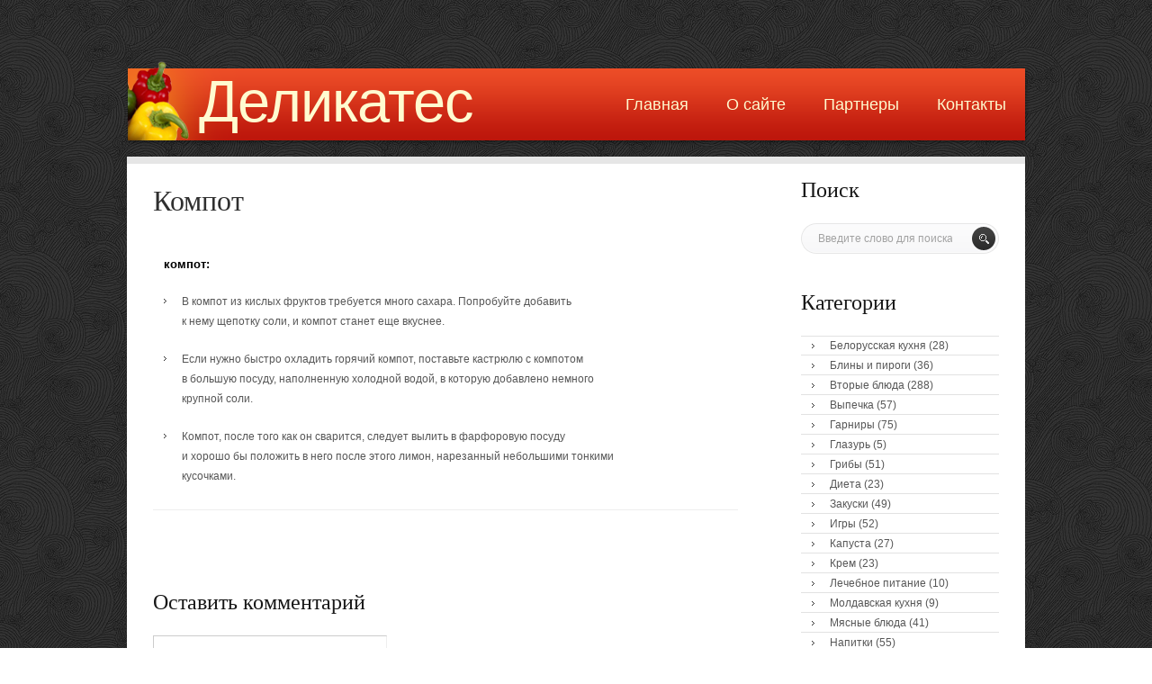

--- FILE ---
content_type: text/html; charset=UTF-8
request_url: http://delicate.org.ua/kompot/
body_size: 8952
content:
<!DOCTYPE html PUBLIC "-//W3C//DTD XHTML 1.0 Transitional//EN" "http://www.w3.org/TR/xhtml1/DTD/xhtml1-transitional.dtd">
<html xmlns="http://www.w3.org/1999/xhtml" dir="ltr" lang="ru-RU" prefix="og: https://ogp.me/ns#">

<head profile="http://gmpg.org/xfn/11">
<meta http-equiv="Content-Type" content="text/html; charset=UTF-8" />



<link rel="stylesheet" href="http://delicate.org.ua/wp-content/themes/delicate/style.css" type="text/css" media="screen" />
<link rel="pingback" href="http://delicate.org.ua/xmlrpc.php" />

   <link rel="stylesheet" type="text/css" media="all" href="http://delicate.org.ua/wp-content/themes/delicate/images/style000.css" />
   <link rel="stylesheet" type="text/css" media="all" href="http://delicate.org.ua/wp-content/themes/delicate/images/grid0000.css" />

   <link rel="stylesheet" type="text/css" href="http://delicate.org.ua/wp-content/themes/delicate/images/style001.css"/> 



		<!-- All in One SEO 4.4.8 - aioseo.com -->
		<title>Компот | Рецепты деликатесов</title>
		<meta name="robots" content="max-image-preview:large" />
		<link rel="canonical" href="https://delicate.org.ua/kompot/" />
		<meta name="generator" content="All in One SEO (AIOSEO) 4.4.8" />
		<meta property="og:locale" content="ru_RU" />
		<meta property="og:site_name" content="Рецепты деликатесов | Рецепты на любой вкус" />
		<meta property="og:type" content="article" />
		<meta property="og:title" content="Компот | Рецепты деликатесов" />
		<meta property="og:url" content="https://delicate.org.ua/kompot/" />
		<meta property="article:published_time" content="2011-04-13T01:01:03+00:00" />
		<meta property="article:modified_time" content="2011-05-03T10:16:52+00:00" />
		<meta name="twitter:card" content="summary" />
		<meta name="twitter:title" content="Компот | Рецепты деликатесов" />
		<script type="application/ld+json" class="aioseo-schema">
			{"@context":"https:\/\/schema.org","@graph":[{"@type":"Article","@id":"https:\/\/delicate.org.ua\/kompot\/#article","name":"\u041a\u043e\u043c\u043f\u043e\u0442 | \u0420\u0435\u0446\u0435\u043f\u0442\u044b \u0434\u0435\u043b\u0438\u043a\u0430\u0442\u0435\u0441\u043e\u0432","headline":"\u041a\u043e\u043c\u043f\u043e\u0442","author":{"@id":"https:\/\/delicate.org.ua\/author\/admin\/#author"},"publisher":{"@id":"https:\/\/delicate.org.ua\/#organization"},"datePublished":"2011-04-13T01:01:03+03:00","dateModified":"2011-05-03T10:16:52+03:00","inLanguage":"ru-RU","mainEntityOfPage":{"@id":"https:\/\/delicate.org.ua\/kompot\/#webpage"},"isPartOf":{"@id":"https:\/\/delicate.org.ua\/kompot\/#webpage"},"articleSection":"\u041f\u043e\u043b\u0435\u0437\u043d\u044b\u0435 \u0441\u043e\u0432\u0435\u0442\u044b"},{"@type":"BreadcrumbList","@id":"https:\/\/delicate.org.ua\/kompot\/#breadcrumblist","itemListElement":[{"@type":"ListItem","@id":"https:\/\/delicate.org.ua\/#listItem","position":1,"name":"\u0413\u043b\u0430\u0432\u043d\u0430\u044f \u0441\u0442\u0440\u0430\u043d\u0438\u0446\u0430","item":"https:\/\/delicate.org.ua\/","nextItem":"https:\/\/delicate.org.ua\/kompot\/#listItem"},{"@type":"ListItem","@id":"https:\/\/delicate.org.ua\/kompot\/#listItem","position":2,"name":"\u041a\u043e\u043c\u043f\u043e\u0442","previousItem":"https:\/\/delicate.org.ua\/#listItem"}]},{"@type":"Organization","@id":"https:\/\/delicate.org.ua\/#organization","name":"\u0420\u0435\u0446\u0435\u043f\u0442\u044b \u0434\u0435\u043b\u0438\u043a\u0430\u0442\u0435\u0441\u043e\u0432","url":"https:\/\/delicate.org.ua\/"},{"@type":"Person","@id":"https:\/\/delicate.org.ua\/author\/admin\/#author","url":"https:\/\/delicate.org.ua\/author\/admin\/","name":"admin","image":{"@type":"ImageObject","@id":"https:\/\/delicate.org.ua\/kompot\/#authorImage","url":"http:\/\/1.gravatar.com\/avatar\/7c699110f888730969b1714bd63b9a49?s=96&d=mm&r=g","width":96,"height":96,"caption":"admin"}},{"@type":"WebPage","@id":"https:\/\/delicate.org.ua\/kompot\/#webpage","url":"https:\/\/delicate.org.ua\/kompot\/","name":"\u041a\u043e\u043c\u043f\u043e\u0442 | \u0420\u0435\u0446\u0435\u043f\u0442\u044b \u0434\u0435\u043b\u0438\u043a\u0430\u0442\u0435\u0441\u043e\u0432","inLanguage":"ru-RU","isPartOf":{"@id":"https:\/\/delicate.org.ua\/#website"},"breadcrumb":{"@id":"https:\/\/delicate.org.ua\/kompot\/#breadcrumblist"},"author":{"@id":"https:\/\/delicate.org.ua\/author\/admin\/#author"},"creator":{"@id":"https:\/\/delicate.org.ua\/author\/admin\/#author"},"datePublished":"2011-04-13T01:01:03+03:00","dateModified":"2011-05-03T10:16:52+03:00"},{"@type":"WebSite","@id":"https:\/\/delicate.org.ua\/#website","url":"https:\/\/delicate.org.ua\/","name":"\u0420\u0435\u0446\u0435\u043f\u0442\u044b \u0434\u0435\u043b\u0438\u043a\u0430\u0442\u0435\u0441\u043e\u0432","description":"\u0420\u0435\u0446\u0435\u043f\u0442\u044b \u043d\u0430 \u043b\u044e\u0431\u043e\u0439 \u0432\u043a\u0443\u0441","inLanguage":"ru-RU","publisher":{"@id":"https:\/\/delicate.org.ua\/#organization"}}]}
		</script>
		<!-- All in One SEO -->

<link rel="alternate" type="application/rss+xml" title="Рецепты деликатесов &raquo; Лента комментариев к &laquo;Компот&raquo;" href="https://delicate.org.ua/kompot/feed/" />
<script type="text/javascript">
window._wpemojiSettings = {"baseUrl":"https:\/\/s.w.org\/images\/core\/emoji\/14.0.0\/72x72\/","ext":".png","svgUrl":"https:\/\/s.w.org\/images\/core\/emoji\/14.0.0\/svg\/","svgExt":".svg","source":{"concatemoji":"http:\/\/delicate.org.ua\/wp-includes\/js\/wp-emoji-release.min.js?ver=6.3.7"}};
/*! This file is auto-generated */
!function(i,n){var o,s,e;function c(e){try{var t={supportTests:e,timestamp:(new Date).valueOf()};sessionStorage.setItem(o,JSON.stringify(t))}catch(e){}}function p(e,t,n){e.clearRect(0,0,e.canvas.width,e.canvas.height),e.fillText(t,0,0);var t=new Uint32Array(e.getImageData(0,0,e.canvas.width,e.canvas.height).data),r=(e.clearRect(0,0,e.canvas.width,e.canvas.height),e.fillText(n,0,0),new Uint32Array(e.getImageData(0,0,e.canvas.width,e.canvas.height).data));return t.every(function(e,t){return e===r[t]})}function u(e,t,n){switch(t){case"flag":return n(e,"\ud83c\udff3\ufe0f\u200d\u26a7\ufe0f","\ud83c\udff3\ufe0f\u200b\u26a7\ufe0f")?!1:!n(e,"\ud83c\uddfa\ud83c\uddf3","\ud83c\uddfa\u200b\ud83c\uddf3")&&!n(e,"\ud83c\udff4\udb40\udc67\udb40\udc62\udb40\udc65\udb40\udc6e\udb40\udc67\udb40\udc7f","\ud83c\udff4\u200b\udb40\udc67\u200b\udb40\udc62\u200b\udb40\udc65\u200b\udb40\udc6e\u200b\udb40\udc67\u200b\udb40\udc7f");case"emoji":return!n(e,"\ud83e\udef1\ud83c\udffb\u200d\ud83e\udef2\ud83c\udfff","\ud83e\udef1\ud83c\udffb\u200b\ud83e\udef2\ud83c\udfff")}return!1}function f(e,t,n){var r="undefined"!=typeof WorkerGlobalScope&&self instanceof WorkerGlobalScope?new OffscreenCanvas(300,150):i.createElement("canvas"),a=r.getContext("2d",{willReadFrequently:!0}),o=(a.textBaseline="top",a.font="600 32px Arial",{});return e.forEach(function(e){o[e]=t(a,e,n)}),o}function t(e){var t=i.createElement("script");t.src=e,t.defer=!0,i.head.appendChild(t)}"undefined"!=typeof Promise&&(o="wpEmojiSettingsSupports",s=["flag","emoji"],n.supports={everything:!0,everythingExceptFlag:!0},e=new Promise(function(e){i.addEventListener("DOMContentLoaded",e,{once:!0})}),new Promise(function(t){var n=function(){try{var e=JSON.parse(sessionStorage.getItem(o));if("object"==typeof e&&"number"==typeof e.timestamp&&(new Date).valueOf()<e.timestamp+604800&&"object"==typeof e.supportTests)return e.supportTests}catch(e){}return null}();if(!n){if("undefined"!=typeof Worker&&"undefined"!=typeof OffscreenCanvas&&"undefined"!=typeof URL&&URL.createObjectURL&&"undefined"!=typeof Blob)try{var e="postMessage("+f.toString()+"("+[JSON.stringify(s),u.toString(),p.toString()].join(",")+"));",r=new Blob([e],{type:"text/javascript"}),a=new Worker(URL.createObjectURL(r),{name:"wpTestEmojiSupports"});return void(a.onmessage=function(e){c(n=e.data),a.terminate(),t(n)})}catch(e){}c(n=f(s,u,p))}t(n)}).then(function(e){for(var t in e)n.supports[t]=e[t],n.supports.everything=n.supports.everything&&n.supports[t],"flag"!==t&&(n.supports.everythingExceptFlag=n.supports.everythingExceptFlag&&n.supports[t]);n.supports.everythingExceptFlag=n.supports.everythingExceptFlag&&!n.supports.flag,n.DOMReady=!1,n.readyCallback=function(){n.DOMReady=!0}}).then(function(){return e}).then(function(){var e;n.supports.everything||(n.readyCallback(),(e=n.source||{}).concatemoji?t(e.concatemoji):e.wpemoji&&e.twemoji&&(t(e.twemoji),t(e.wpemoji)))}))}((window,document),window._wpemojiSettings);
</script>
<style type="text/css">
img.wp-smiley,
img.emoji {
	display: inline !important;
	border: none !important;
	box-shadow: none !important;
	height: 1em !important;
	width: 1em !important;
	margin: 0 0.07em !important;
	vertical-align: -0.1em !important;
	background: none !important;
	padding: 0 !important;
}
</style>
	<link rel='stylesheet' id='wp-block-library-css' href='http://delicate.org.ua/wp-includes/css/dist/block-library/style.min.css?ver=6.3.7' type='text/css' media='all' />
<style id='classic-theme-styles-inline-css' type='text/css'>
/*! This file is auto-generated */
.wp-block-button__link{color:#fff;background-color:#32373c;border-radius:9999px;box-shadow:none;text-decoration:none;padding:calc(.667em + 2px) calc(1.333em + 2px);font-size:1.125em}.wp-block-file__button{background:#32373c;color:#fff;text-decoration:none}
</style>
<style id='global-styles-inline-css' type='text/css'>
body{--wp--preset--color--black: #000000;--wp--preset--color--cyan-bluish-gray: #abb8c3;--wp--preset--color--white: #ffffff;--wp--preset--color--pale-pink: #f78da7;--wp--preset--color--vivid-red: #cf2e2e;--wp--preset--color--luminous-vivid-orange: #ff6900;--wp--preset--color--luminous-vivid-amber: #fcb900;--wp--preset--color--light-green-cyan: #7bdcb5;--wp--preset--color--vivid-green-cyan: #00d084;--wp--preset--color--pale-cyan-blue: #8ed1fc;--wp--preset--color--vivid-cyan-blue: #0693e3;--wp--preset--color--vivid-purple: #9b51e0;--wp--preset--gradient--vivid-cyan-blue-to-vivid-purple: linear-gradient(135deg,rgba(6,147,227,1) 0%,rgb(155,81,224) 100%);--wp--preset--gradient--light-green-cyan-to-vivid-green-cyan: linear-gradient(135deg,rgb(122,220,180) 0%,rgb(0,208,130) 100%);--wp--preset--gradient--luminous-vivid-amber-to-luminous-vivid-orange: linear-gradient(135deg,rgba(252,185,0,1) 0%,rgba(255,105,0,1) 100%);--wp--preset--gradient--luminous-vivid-orange-to-vivid-red: linear-gradient(135deg,rgba(255,105,0,1) 0%,rgb(207,46,46) 100%);--wp--preset--gradient--very-light-gray-to-cyan-bluish-gray: linear-gradient(135deg,rgb(238,238,238) 0%,rgb(169,184,195) 100%);--wp--preset--gradient--cool-to-warm-spectrum: linear-gradient(135deg,rgb(74,234,220) 0%,rgb(151,120,209) 20%,rgb(207,42,186) 40%,rgb(238,44,130) 60%,rgb(251,105,98) 80%,rgb(254,248,76) 100%);--wp--preset--gradient--blush-light-purple: linear-gradient(135deg,rgb(255,206,236) 0%,rgb(152,150,240) 100%);--wp--preset--gradient--blush-bordeaux: linear-gradient(135deg,rgb(254,205,165) 0%,rgb(254,45,45) 50%,rgb(107,0,62) 100%);--wp--preset--gradient--luminous-dusk: linear-gradient(135deg,rgb(255,203,112) 0%,rgb(199,81,192) 50%,rgb(65,88,208) 100%);--wp--preset--gradient--pale-ocean: linear-gradient(135deg,rgb(255,245,203) 0%,rgb(182,227,212) 50%,rgb(51,167,181) 100%);--wp--preset--gradient--electric-grass: linear-gradient(135deg,rgb(202,248,128) 0%,rgb(113,206,126) 100%);--wp--preset--gradient--midnight: linear-gradient(135deg,rgb(2,3,129) 0%,rgb(40,116,252) 100%);--wp--preset--font-size--small: 13px;--wp--preset--font-size--medium: 20px;--wp--preset--font-size--large: 36px;--wp--preset--font-size--x-large: 42px;--wp--preset--spacing--20: 0.44rem;--wp--preset--spacing--30: 0.67rem;--wp--preset--spacing--40: 1rem;--wp--preset--spacing--50: 1.5rem;--wp--preset--spacing--60: 2.25rem;--wp--preset--spacing--70: 3.38rem;--wp--preset--spacing--80: 5.06rem;--wp--preset--shadow--natural: 6px 6px 9px rgba(0, 0, 0, 0.2);--wp--preset--shadow--deep: 12px 12px 50px rgba(0, 0, 0, 0.4);--wp--preset--shadow--sharp: 6px 6px 0px rgba(0, 0, 0, 0.2);--wp--preset--shadow--outlined: 6px 6px 0px -3px rgba(255, 255, 255, 1), 6px 6px rgba(0, 0, 0, 1);--wp--preset--shadow--crisp: 6px 6px 0px rgba(0, 0, 0, 1);}:where(.is-layout-flex){gap: 0.5em;}:where(.is-layout-grid){gap: 0.5em;}body .is-layout-flow > .alignleft{float: left;margin-inline-start: 0;margin-inline-end: 2em;}body .is-layout-flow > .alignright{float: right;margin-inline-start: 2em;margin-inline-end: 0;}body .is-layout-flow > .aligncenter{margin-left: auto !important;margin-right: auto !important;}body .is-layout-constrained > .alignleft{float: left;margin-inline-start: 0;margin-inline-end: 2em;}body .is-layout-constrained > .alignright{float: right;margin-inline-start: 2em;margin-inline-end: 0;}body .is-layout-constrained > .aligncenter{margin-left: auto !important;margin-right: auto !important;}body .is-layout-constrained > :where(:not(.alignleft):not(.alignright):not(.alignfull)){max-width: var(--wp--style--global--content-size);margin-left: auto !important;margin-right: auto !important;}body .is-layout-constrained > .alignwide{max-width: var(--wp--style--global--wide-size);}body .is-layout-flex{display: flex;}body .is-layout-flex{flex-wrap: wrap;align-items: center;}body .is-layout-flex > *{margin: 0;}body .is-layout-grid{display: grid;}body .is-layout-grid > *{margin: 0;}:where(.wp-block-columns.is-layout-flex){gap: 2em;}:where(.wp-block-columns.is-layout-grid){gap: 2em;}:where(.wp-block-post-template.is-layout-flex){gap: 1.25em;}:where(.wp-block-post-template.is-layout-grid){gap: 1.25em;}.has-black-color{color: var(--wp--preset--color--black) !important;}.has-cyan-bluish-gray-color{color: var(--wp--preset--color--cyan-bluish-gray) !important;}.has-white-color{color: var(--wp--preset--color--white) !important;}.has-pale-pink-color{color: var(--wp--preset--color--pale-pink) !important;}.has-vivid-red-color{color: var(--wp--preset--color--vivid-red) !important;}.has-luminous-vivid-orange-color{color: var(--wp--preset--color--luminous-vivid-orange) !important;}.has-luminous-vivid-amber-color{color: var(--wp--preset--color--luminous-vivid-amber) !important;}.has-light-green-cyan-color{color: var(--wp--preset--color--light-green-cyan) !important;}.has-vivid-green-cyan-color{color: var(--wp--preset--color--vivid-green-cyan) !important;}.has-pale-cyan-blue-color{color: var(--wp--preset--color--pale-cyan-blue) !important;}.has-vivid-cyan-blue-color{color: var(--wp--preset--color--vivid-cyan-blue) !important;}.has-vivid-purple-color{color: var(--wp--preset--color--vivid-purple) !important;}.has-black-background-color{background-color: var(--wp--preset--color--black) !important;}.has-cyan-bluish-gray-background-color{background-color: var(--wp--preset--color--cyan-bluish-gray) !important;}.has-white-background-color{background-color: var(--wp--preset--color--white) !important;}.has-pale-pink-background-color{background-color: var(--wp--preset--color--pale-pink) !important;}.has-vivid-red-background-color{background-color: var(--wp--preset--color--vivid-red) !important;}.has-luminous-vivid-orange-background-color{background-color: var(--wp--preset--color--luminous-vivid-orange) !important;}.has-luminous-vivid-amber-background-color{background-color: var(--wp--preset--color--luminous-vivid-amber) !important;}.has-light-green-cyan-background-color{background-color: var(--wp--preset--color--light-green-cyan) !important;}.has-vivid-green-cyan-background-color{background-color: var(--wp--preset--color--vivid-green-cyan) !important;}.has-pale-cyan-blue-background-color{background-color: var(--wp--preset--color--pale-cyan-blue) !important;}.has-vivid-cyan-blue-background-color{background-color: var(--wp--preset--color--vivid-cyan-blue) !important;}.has-vivid-purple-background-color{background-color: var(--wp--preset--color--vivid-purple) !important;}.has-black-border-color{border-color: var(--wp--preset--color--black) !important;}.has-cyan-bluish-gray-border-color{border-color: var(--wp--preset--color--cyan-bluish-gray) !important;}.has-white-border-color{border-color: var(--wp--preset--color--white) !important;}.has-pale-pink-border-color{border-color: var(--wp--preset--color--pale-pink) !important;}.has-vivid-red-border-color{border-color: var(--wp--preset--color--vivid-red) !important;}.has-luminous-vivid-orange-border-color{border-color: var(--wp--preset--color--luminous-vivid-orange) !important;}.has-luminous-vivid-amber-border-color{border-color: var(--wp--preset--color--luminous-vivid-amber) !important;}.has-light-green-cyan-border-color{border-color: var(--wp--preset--color--light-green-cyan) !important;}.has-vivid-green-cyan-border-color{border-color: var(--wp--preset--color--vivid-green-cyan) !important;}.has-pale-cyan-blue-border-color{border-color: var(--wp--preset--color--pale-cyan-blue) !important;}.has-vivid-cyan-blue-border-color{border-color: var(--wp--preset--color--vivid-cyan-blue) !important;}.has-vivid-purple-border-color{border-color: var(--wp--preset--color--vivid-purple) !important;}.has-vivid-cyan-blue-to-vivid-purple-gradient-background{background: var(--wp--preset--gradient--vivid-cyan-blue-to-vivid-purple) !important;}.has-light-green-cyan-to-vivid-green-cyan-gradient-background{background: var(--wp--preset--gradient--light-green-cyan-to-vivid-green-cyan) !important;}.has-luminous-vivid-amber-to-luminous-vivid-orange-gradient-background{background: var(--wp--preset--gradient--luminous-vivid-amber-to-luminous-vivid-orange) !important;}.has-luminous-vivid-orange-to-vivid-red-gradient-background{background: var(--wp--preset--gradient--luminous-vivid-orange-to-vivid-red) !important;}.has-very-light-gray-to-cyan-bluish-gray-gradient-background{background: var(--wp--preset--gradient--very-light-gray-to-cyan-bluish-gray) !important;}.has-cool-to-warm-spectrum-gradient-background{background: var(--wp--preset--gradient--cool-to-warm-spectrum) !important;}.has-blush-light-purple-gradient-background{background: var(--wp--preset--gradient--blush-light-purple) !important;}.has-blush-bordeaux-gradient-background{background: var(--wp--preset--gradient--blush-bordeaux) !important;}.has-luminous-dusk-gradient-background{background: var(--wp--preset--gradient--luminous-dusk) !important;}.has-pale-ocean-gradient-background{background: var(--wp--preset--gradient--pale-ocean) !important;}.has-electric-grass-gradient-background{background: var(--wp--preset--gradient--electric-grass) !important;}.has-midnight-gradient-background{background: var(--wp--preset--gradient--midnight) !important;}.has-small-font-size{font-size: var(--wp--preset--font-size--small) !important;}.has-medium-font-size{font-size: var(--wp--preset--font-size--medium) !important;}.has-large-font-size{font-size: var(--wp--preset--font-size--large) !important;}.has-x-large-font-size{font-size: var(--wp--preset--font-size--x-large) !important;}
.wp-block-navigation a:where(:not(.wp-element-button)){color: inherit;}
:where(.wp-block-post-template.is-layout-flex){gap: 1.25em;}:where(.wp-block-post-template.is-layout-grid){gap: 1.25em;}
:where(.wp-block-columns.is-layout-flex){gap: 2em;}:where(.wp-block-columns.is-layout-grid){gap: 2em;}
.wp-block-pullquote{font-size: 1.5em;line-height: 1.6;}
</style>
<link rel='stylesheet' id='contact-form-7-css' href='http://delicate.org.ua/wp-content/plugins/contact-form-7/includes/css/styles.css?ver=5.8.1' type='text/css' media='all' />
<link rel='stylesheet' id='wp-pagenavi-css' href='http://delicate.org.ua/wp-content/plugins/wp-pagenavi/pagenavi-css.css?ver=2.70' type='text/css' media='all' />
<link rel="https://api.w.org/" href="https://delicate.org.ua/wp-json/" /><link rel="alternate" type="application/json" href="https://delicate.org.ua/wp-json/wp/v2/posts/150" /><link rel="EditURI" type="application/rsd+xml" title="RSD" href="https://delicate.org.ua/xmlrpc.php?rsd" />
<meta name="generator" content="WordPress 6.3.7" />
<link rel='shortlink' href='https://delicate.org.ua/?p=150' />
<link rel="alternate" type="application/json+oembed" href="https://delicate.org.ua/wp-json/oembed/1.0/embed?url=https%3A%2F%2Fdelicate.org.ua%2Fkompot%2F" />
<link rel="alternate" type="text/xml+oembed" href="https://delicate.org.ua/wp-json/oembed/1.0/embed?url=https%3A%2F%2Fdelicate.org.ua%2Fkompot%2F&#038;format=xml" />

<link rel="stylesheet" href="http://delicate.org.ua/wp-content/plugins/wassup/css/wassup-widget.css?ver=1.9.4.5" type="text/css" />
<script type="text/javascript">
//<![CDATA[
function wassup_get_screenres(){
	var screen_res = screen.width + " x " + screen.height;
	if(screen_res==" x ") screen_res=window.screen.width+" x "+window.screen.height;
	if(screen_res==" x ") screen_res=screen.availWidth+" x "+screen.availHeight;
	if (screen_res!=" x "){document.cookie = "wassup_screen_res35c1b474e9f6484f4fade976bcc79db4=" + encodeURIComponent(screen_res)+ "; path=/; domain=" + document.domain;}
}
wassup_get_screenres();
//]]>
</script><script type="text/javascript">

  var _gaq = _gaq || [];
  _gaq.push(['_setAccount', 'UA-16027003-15']);
  _gaq.push(['_trackPageview']);

  (function() {
    var ga = document.createElement('script'); ga.type = 'text/javascript'; ga.async = true;
    ga.src = ('https:' == document.location.protocol ? 'https://ssl' : 'http://www') + '.google-analytics.com/ga.js';
    var s = document.getElementsByTagName('script')[0]; s.parentNode.insertBefore(ga, s);
  })();

</script>
</head>
<body class="post-template-default single single-post postid-150 single-format-standard">
<div id="main">
	<div id="header">
	<div class="container">
      <div class="logo">
      	    <h1><a href="/" title="the best recipes">Деликатес</a></h1>
      </div>
      <div class="primary">
       <div class="menu col"><ul id="topnav" class="sf-menu"><li id="menu-item-2469" class="menu-item menu-item-type-custom menu-item-object-custom menu-item-2469"><a href="/">Главная</a></li>
<li id="menu-item-2468" class="menu-item menu-item-type-post_type menu-item-object-page menu-item-2468"><a href="https://delicate.org.ua/o-sajte/">О сайте</a></li>
<li id="menu-item-2467" class="menu-item menu-item-type-post_type menu-item-object-page menu-item-2467"><a href="https://delicate.org.ua/partnery/">Партнеры</a></li>
<li id="menu-item-2466" class="menu-item menu-item-type-post_type menu-item-object-page menu-item-2466"><a href="https://delicate.org.ua/contacts/">Контакты</a></li>
</ul></div>   

      </div>
	</div>
	</div>

 <div class="container primary_content_wrap">
      <div class="container_16">
         <div class="indent">
         	<div class="wrapper-1"><div id="content" class="grid_12">
	          <div class="indent">
                            
  	      <div class="post-150 post type-post status-publish format-standard hentry category-poleznye-sovety" id="post-150">
            <div class="single-post article">
               <h1>Компот</h1>
               <div class="post-content">
                  <p></span></form>
<table class="contentpaneopen">
<tr>
<td valign="top" colspan="2">
<p> <b>компот:</b></p>
<ul>
<li>В компот из кислых фруктов требуется много сахара. Попробуйте добавить<br />
      к нему щепотку соли, и компот станет еще вкуснее.</p>
<li>Если нужно быстро охладить горячий компот, поставьте кастрюлю с компотом<br />
      в большую посуду, наполненную холодной водой, в которую добавлено немного<br />
      крупной соли.</p>
<li>Компот, после того как он сварится, следует вылить в фарфоровую посуду<br />
      и хорошо бы положить в него после этого лимон, нарезанный небольшими тонкими<br />
      кусочками.
  </ul>
</td>
</tr>
</table>
<p>		<span class="article_seperator">&nbsp;</span></p>
               </div>
            </div>
        </div>
              
<!-- You can start editing here. -->


			<!-- If comments are open, but there are no comments. -->

	 


<div id="respond">

<h3>Оставить комментарий</h3>

<div id="cancel-comment-reply"> 
	<small><a rel="nofollow" id="cancel-comment-reply-link" href="/kompot/#respond" style="display:none;">Нажмите, чтобы отменить ответ.</a></small>
</div> 


<form action="https://delicate.org.ua/wp-comments-post.php" method="post" id="commentform">


<p><input type="text" name="author" id="author" value="" size="22" tabindex="1"  />
<label for="author"><small>Имя <sup style='color: rgb(255, 0, 0); font-size: 14px;'>*</sup></small></label></p>

<p><input type="text" name="email" id="email" value="" size="22" tabindex="2"  />
<label for="email"><small>Е-Mail (публиковаться не будет) <sup style='color: rgb(255, 0, 0); font-size: 14px;'>*</sup></small></label></p>


<!--<p><small><strong>XHTML:</strong> You can use these tags: <code>&lt;a href=&quot;&quot; title=&quot;&quot;&gt; &lt;abbr title=&quot;&quot;&gt; &lt;acronym title=&quot;&quot;&gt; &lt;b&gt; &lt;blockquote cite=&quot;&quot;&gt; &lt;cite&gt; &lt;code&gt; &lt;del datetime=&quot;&quot;&gt; &lt;em&gt; &lt;i&gt; &lt;q cite=&quot;&quot;&gt; &lt;s&gt; &lt;strike&gt; &lt;strong&gt; </code></small></p>-->

<p><textarea name="comment" id="comment" cols="100%" rows="10" tabindex="4"></textarea></p>

<p><input name="submit" type="submit" id="submit" tabindex="5" value="Отправить комментарий" />
<input type='hidden' name='comment_post_ID' value='150' id='comment_post_ID' />
<input type='hidden' name='comment_parent' id='comment_parent' value='0' />
 
</p>
<p style="display: none;"><input type="hidden" id="akismet_comment_nonce" name="akismet_comment_nonce" value="1dd4440a5d" /></p><p style="display: none !important;"><label>&#916;<textarea name="ak_hp_textarea" cols="45" rows="8" maxlength="100"></textarea></label><input type="hidden" id="ak_js_1" name="ak_js" value="150"/><script>document.getElementById( "ak_js_1" ).setAttribute( "value", ( new Date() ).getTime() );</script></p>
</form>

</div>

	                  </div>
     </div>
<div id="sidebar" class="grid_4">
            <div class="widget"><h3>Поиск</h3>
            <form method="get" action="/" id="searchform" style="width: 220px;">
                <input type="text" name="s" value="Введите слово для поиска"
                       onblur="if(this.value=='') this.value='Введите слово для поиска'"
                       onfocus="if(this.value =='Введите слово для поиска' ) this.value=''"/><input type="submit"
                                                                                                    value=""/>
            </form>
        </div>
    
    <div id="categories-4" class="widget"><h3>Категории</h3>
        <ul>
            	<li class="cat-item cat-item-5"><a href="https://delicate.org.ua/category/recepty/105/">Белорусская кухня</a> (28)
</li>
	<li class="cat-item cat-item-69"><a href="https://delicate.org.ua/category/recepty/bliny-i-pirogi/">Блины и пироги</a> (36)
</li>
	<li class="cat-item cat-item-16"><a href="https://delicate.org.ua/category/recepty/vtorye-blyuda/">Вторые блюда</a> (288)
</li>
	<li class="cat-item cat-item-106"><a href="https://delicate.org.ua/category/recepty/vypechka/">Выпечка</a> (57)
</li>
	<li class="cat-item cat-item-19"><a href="https://delicate.org.ua/category/recepty/garniry/">Гарниры</a> (75)
</li>
	<li class="cat-item cat-item-100"><a href="https://delicate.org.ua/category/recepty/glazur/">Глазурь</a> (5)
</li>
	<li class="cat-item cat-item-22"><a href="https://delicate.org.ua/category/recepty/griby/">Грибы</a> (51)
</li>
	<li class="cat-item cat-item-94"><a href="https://delicate.org.ua/category/recepty/dieta/">Диета</a> (23)
</li>
	<li class="cat-item cat-item-46"><a href="https://delicate.org.ua/category/recepty/zakuski/">Закуски</a> (49)
</li>
	<li class="cat-item cat-item-14"><a href="https://delicate.org.ua/category/recepty/igry/">Игры</a> (52)
</li>
	<li class="cat-item cat-item-81"><a href="https://delicate.org.ua/category/recepty/kapusta/">Капуста</a> (27)
</li>
	<li class="cat-item cat-item-101"><a href="https://delicate.org.ua/category/recepty/krem/">Крем</a> (23)
</li>
	<li class="cat-item cat-item-62"><a href="https://delicate.org.ua/category/recepty/lechebnoe-pitanie/">Лечебное питание</a> (10)
</li>
	<li class="cat-item cat-item-38"><a href="https://delicate.org.ua/category/recepty/102/">Молдавская кухня</a> (9)
</li>
	<li class="cat-item cat-item-56"><a href="https://delicate.org.ua/category/recepty/myasnye-blyuda/">Мясные блюда</a> (41)
</li>
	<li class="cat-item cat-item-8"><a href="https://delicate.org.ua/category/recepty/napitki/">Напитки</a> (55)
</li>
	<li class="cat-item cat-item-111"><a href="https://delicate.org.ua/category/recepty/neotsortirovannye/">Неотсортированные</a> (28)
</li>
	<li class="cat-item cat-item-18"><a href="https://delicate.org.ua/category/recepty/sovety-po-organizacii-zastolya/">Организация застолья</a> (15)
</li>
	<li class="cat-item cat-item-7"><a href="https://delicate.org.ua/category/recepty/pervye-blyuda/">Первые блюда</a> (248)
</li>
	<li class="cat-item cat-item-53"><a href="https://delicate.org.ua/category/recepty/62/">Песочное тесто</a> (43)
</li>
	<li class="cat-item cat-item-107"><a href="https://delicate.org.ua/category/recepty/piccy/">Пиццы</a> (7)
</li>
	<li class="cat-item cat-item-31"><a href="https://delicate.org.ua/category/recepty/poleznye-sovety/">Полезные советы</a> (90)
</li>
	<li class="cat-item cat-item-80"><a href="https://delicate.org.ua/category/recepty/poleznye-sovety-1/">полезные советы 1</a> (17)
</li>
	<li class="cat-item cat-item-54"><a href="https://delicate.org.ua/category/recepty/polezye-stati/">Полезые статьи</a> (46)
</li>
	<li class="cat-item cat-item-24"><a href="https://delicate.org.ua/category/recepty/ptica/">Птица</a> (16)
</li>
	<li class="cat-item cat-item-12"><a href="https://delicate.org.ua/category/recepty/russkaya-kuxnya/">Русская кухня</a> (64)
</li>
	<li class="cat-item cat-item-17"><a href="https://delicate.org.ua/category/recepty/ryba/">Рыба</a> (63)
</li>
	<li class="cat-item cat-item-103"><a href="https://delicate.org.ua/category/recepty/s-krabami/">С крабами</a> (5)
</li>
	<li class="cat-item cat-item-84"><a href="https://delicate.org.ua/category/recepty/salaty-iz-kapusty/">Салаты из капусты</a> (26)
</li>
	<li class="cat-item cat-item-85"><a href="https://delicate.org.ua/category/recepty/salaty-iz-morkovi/">Салаты из моркови</a> (24)
</li>
	<li class="cat-item cat-item-78"><a href="https://delicate.org.ua/category/recepty/salaty-iz-pomidorov/">Салаты из помидоров</a> (42)
</li>
	<li class="cat-item cat-item-83"><a href="https://delicate.org.ua/category/recepty/salaty-iz-redki/">Салаты из редьки</a> (15)
</li>
	<li class="cat-item cat-item-82"><a href="https://delicate.org.ua/category/recepty/salaty-iz-svekly/">Салаты из свеклы</a> (39)
</li>
	<li class="cat-item cat-item-95"><a href="https://delicate.org.ua/category/recepty/salaty-iz-yablok/">Салаты из яблок</a> (11)
</li>
	<li class="cat-item cat-item-88"><a href="https://delicate.org.ua/category/recepty/salaty-obshhie/">Салаты общие</a> (118)
</li>
	<li class="cat-item cat-item-97"><a href="https://delicate.org.ua/category/recepty/salaty-s-kartoshkoj/">Салаты с картошкой</a> (19)
</li>
	<li class="cat-item cat-item-63"><a href="https://delicate.org.ua/category/recepty/sladkij-stol/">Сладкий стол</a> (118)
</li>
	<li class="cat-item cat-item-37"><a href="https://delicate.org.ua/category/recepty/95/">Супы</a> (119)
</li>
	<li class="cat-item cat-item-108"><a href="https://delicate.org.ua/category/recepty/95/borshhi/">Борщи</a> (21)
</li>
	<li class="cat-item cat-item-109"><a href="https://delicate.org.ua/category/recepty/95/shhi/">Щи</a> (6)
</li>
	<li class="cat-item cat-item-90"><a href="https://delicate.org.ua/category/recepty/supy-iz-fruktov/">Супы из фруктов</a> (21)
</li>
	<li class="cat-item cat-item-102"><a href="https://delicate.org.ua/category/recepty/testo/">Тесто</a> (5)
</li>
	<li class="cat-item cat-item-74"><a href="https://delicate.org.ua/category/recepty/uxa/">Уха</a> (23)
</li>
	<li class="cat-item cat-item-64"><a href="https://delicate.org.ua/category/recepty/farsh/">Фарш</a> (9)
</li>
        </ul>
    </div>
    <br/>
    <div id="categories-4" class="widget"><h3>Реклама</h3>
        <ul>
            <li></li>
            <li></li>
        </ul>
    </div>
</div><!--sidebar-->				<div class="clear"></div>
            </div>
         </div>
      </div>
  </div>


<div id="footer">
    <div class="container">
        <div class="indent">
            <div class="wrapper">
                <div class="column1">
                    Delicate.org.ua 2011 - 2026 &copy; <br/> Все права защищены
                </div>
                <div class="column2">

                </div>
                <strong class="footer-link"> <a href="/sitemap/" title="">Карта сайта</a>
                    <a href="/smpage/?smpage=1">1</a> <a href="/smpage/?smpage=2">2</a> <a href="/smpage/?smpage=3">3</a> <a href="/smpage/?smpage=4">4</a> <a href="/smpage/?smpage=5">5</a> <a href="/smpage/?smpage=6">6</a> <a href="/smpage/?smpage=7">7</a> <a href="/smpage/?smpage=8">8</a> <a href="/smpage/?smpage=9">9</a> <a href="/smpage/?smpage=10">10</a> <a href="/smpage/?smpage=11">11</a> <a href="/smpage/?smpage=12">12</a> <a href="/smpage/?smpage=13">13</a> <a href="/smpage/?smpage=14">14</a> <a href="/smpage/?smpage=15">15</a> <a href="/smpage/?smpage=16">16</a> <a href="/smpage/?smpage=17">17</a> <a href="/smpage/?smpage=18">18</a> <a href="/smpage/?smpage=19">19</a> <a href="/smpage/?smpage=20">20</a> <a href="/smpage/?smpage=21">21</a> <a href="/smpage/?smpage=22">22</a> <a href="/smpage/?smpage=23">23</a> <a href="/smpage/?smpage=24">24</a> <a href="/smpage/?smpage=25">25</a> <a href="/smpage/?smpage=26">26</a> <a href="/smpage/?smpage=27">27</a> <a href="/smpage/?smpage=28">28</a>                     <br/>

                </strong>

            </div>
        </div>
    </div>
</div>
</div>
</body>
</html>

--- FILE ---
content_type: text/css
request_url: http://delicate.org.ua/wp-content/themes/delicate/style.css
body_size: 916
content:
/*
Theme Name: Delecate 
Theme URI: http://delicate.org.ua/
Description: The  WordPress theme for delicate.org.ua which created by <a href="http://slc.org.ua">SLC</a>.
Version: 1.00
Author: SLC
Author URI: http://slc.org.ua
Text Domain: SLC

*/

a,img {
	border: none;
	}

a {
	text-decoration: none;
  }

a:hover {
	text-decoration: underline;
  }

body {
	margin: 0;
	padding: 0;
	font-size: 12px;
	font-family:  Arial,Verdana,Sans-Serif;
	}

#page {

	}


#header {
	background: url("images/header00.png") no-repeat 50% 68px;
	position: relative;
	height: 174px;
	z-index: 2;
}


/* Sidebar
---------------------------------------- */
#sidebar {
  /*	margin-bottom: -78px;
	overflow: hidden;  */
}
	.widget {
		margin-bottom: 40px;
	}
		ul.children {
			margin:0 0 0 20px;
			}
	
	#sidebar ul {
		background: url(images/line-hor.gif) repeat-x 50% 0%;
		overflow: hidden;
		margin: 0;
	}
	
		#sidebar ul li {
			background: url(images/line-hor.gif) repeat-x 50% 100%;
			padding: 0 0 0 12px;
			line-height: 22px;
			font-size: 12px;
			color: #575757;
		}
		
			#sidebar ul li a {
				background: url(images/marker00.gif) no-repeat 0% 5px;
				padding: 0 0 0 20px;
				text-decoration: none;
				color: #575757;
			}
			
				#sidebar ul li a:hover {
					color: #89b70e;
				}

	#sidebar #searchform input[type="text"] {
		width: 149px;
	}
    
	.article {
		padding-bottom:30px;
		overflow:hidden;
		width:100%;
	}
	.article.single-post {
		border-bottom:none;
		}    
    
/* Footer
---------------------------------------- */
#footer {
	height: 81px;
	padding: 0 0 66px 0;
}

	#footer .container {
		background: #fff url(images/footer-m.gif) no-repeat 28px 0%;
		height: 81px;
	}
	
	#footer .indent {
		padding: 29px 28px 14px 28px;
	}
	
		#footer strong.footer-link {
			float: right;
			line-height: 18px;
			font-family: Georgia, "Times New Roman", Times, serif;
			font-size: 14px;
			font-weight: normal;
			color: #7a7a7a;
		}
		
			#footer strong.footer-link a {
				color: #2e2e2e;
			}
		
		#footer p {
			line-height: 18px;
			font-family: Georgia, "Times New Roman", Times, serif;
			font-size: 14px;
			color: #7a7a7a;
		}
		
			#footer p a {
				color: #2e2e2e;
			}

#footer .column1 {
    height: 60px;
    float: left;
}

#footer .column2 {
    height: 60px;
    float: left;
    margin-left: 20px;
}

